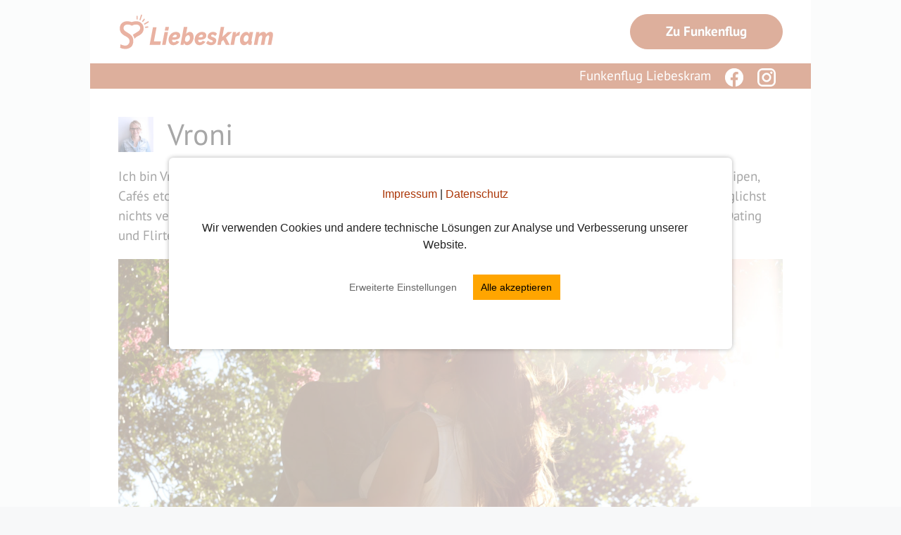

--- FILE ---
content_type: text/html; charset=UTF-8
request_url: https://www.muenchnersingles.de/liebeskram/author/vroni/
body_size: 15716
content:
<!DOCTYPE html>
<html lang="de" prefix="og: https://ogp.me/ns#">
<head>
	<meta charset="UTF-8">
		<style>img:is([sizes="auto" i], [sizes^="auto," i]) { contain-intrinsic-size: 3000px 1500px }</style>
		
<!-- Google Tag Manager -->
<script>(function(w,d,s,l,i){w[l]=w[l]||[];w[l].push({'gtm.start':
new Date().getTime(),event:'gtm.js'});var f=d.getElementsByTagName(s)[0],
j=d.createElement(s),dl=l!='dataLayer'?'&l='+l:'';j.async=true;j.src=
'https://www.googletagmanager.com/gtm.js?id='+i+dl;f.parentNode.insertBefore(j,f);
})(window,document,'script','dataLayer','GTM-NNN8NMXR');</script>
<!-- End Google Tag Manager -->
	
<meta name="viewport" content="width=device-width, initial-scale=1">
<!-- Suchmaschinen-Optimierung durch Rank Math PRO - https://rankmath.com/ -->
<title>Vroni, Autor bei Liebeskram</title>
<meta name="robots" content="follow, noindex"/>
<meta property="og:locale" content="de_DE" />
<meta property="og:type" content="profile" />
<meta property="og:title" content="Vroni, Autor bei Liebeskram" />
<meta property="og:url" content="https://www.muenchnersingles.de/liebeskram/author/vroni/" />
<meta property="og:site_name" content="Liebeskram" />
<meta name="twitter:card" content="summary_large_image" />
<meta name="twitter:title" content="Vroni, Autor bei Liebeskram" />
<script type="application/ld+json" class="rank-math-schema">{"@context":"https://schema.org","@graph":[{"@type":"Organization","@id":"https://www.muenchnersingles.de/liebeskram/#organization","name":"Liebeskram","url":"https://www.muenchnersingles.de/liebeskram"},{"@type":"WebSite","@id":"https://www.muenchnersingles.de/liebeskram/#website","url":"https://www.muenchnersingles.de/liebeskram","name":"Liebeskram","publisher":{"@id":"https://www.muenchnersingles.de/liebeskram/#organization"},"inLanguage":"de"},{"@type":"ProfilePage","@id":"https://www.muenchnersingles.de/liebeskram/author/vroni/#webpage","url":"https://www.muenchnersingles.de/liebeskram/author/vroni/","name":"Vroni, Autor bei Liebeskram","isPartOf":{"@id":"https://www.muenchnersingles.de/liebeskram/#website"},"inLanguage":"de"},{"@type":"Person","@id":"https://www.muenchnersingles.de/liebeskram/author/vroni/","name":"Vroni","url":"https://www.muenchnersingles.de/liebeskram/author/vroni/","image":{"@type":"ImageObject","@id":"https://www.muenchnersingles.de/liebeskram/wp-content/uploads/2020/02/vroni-150x150.jpg","url":"https://www.muenchnersingles.de/liebeskram/wp-content/uploads/2020/02/vroni-150x150.jpg","caption":"Vroni","inLanguage":"de"},"worksFor":{"@id":"https://www.muenchnersingles.de/liebeskram/#organization"},"mainEntityOfPage":{"@id":"https://www.muenchnersingles.de/liebeskram/author/vroni/#webpage"}}]}</script>
<!-- /Rank Math WordPress SEO Plugin -->


<link href='https://fonts.googleapis.com' crossorigin rel='preconnect' />
<link rel="alternate" type="application/rss+xml" title="Liebeskram &raquo; Feed" href="https://www.muenchnersingles.de/liebeskram/feed/" />
<link rel="alternate" type="application/rss+xml" title="Liebeskram &raquo; Kommentar-Feed" href="https://www.muenchnersingles.de/liebeskram/comments/feed/" />
<link rel="alternate" type="application/rss+xml" title="Liebeskram &raquo; Beitrags-Feed von Vroni" href="https://www.muenchnersingles.de/liebeskram/author/vroni/feed/" />
<style id='wp-emoji-styles-inline-css'>

	img.wp-smiley, img.emoji {
		display: inline !important;
		border: none !important;
		box-shadow: none !important;
		height: 1em !important;
		width: 1em !important;
		margin: 0 0.07em !important;
		vertical-align: -0.1em !important;
		background: none !important;
		padding: 0 !important;
	}
</style>
<link rel='stylesheet' id='wp-block-library-css' href='https://www.muenchnersingles.de/liebeskram/wp-includes/css/dist/block-library/style.min.css?ver=6.8.3' media='all' />
<style id='classic-theme-styles-inline-css'>
/*! This file is auto-generated */
.wp-block-button__link{color:#fff;background-color:#32373c;border-radius:9999px;box-shadow:none;text-decoration:none;padding:calc(.667em + 2px) calc(1.333em + 2px);font-size:1.125em}.wp-block-file__button{background:#32373c;color:#fff;text-decoration:none}
</style>
<style id='safe-svg-svg-icon-style-inline-css'>
.safe-svg-cover{text-align:center}.safe-svg-cover .safe-svg-inside{display:inline-block;max-width:100%}.safe-svg-cover svg{fill:currentColor;height:100%;max-height:100%;max-width:100%;width:100%}

</style>
<style id='global-styles-inline-css'>
:root{--wp--preset--aspect-ratio--square: 1;--wp--preset--aspect-ratio--4-3: 4/3;--wp--preset--aspect-ratio--3-4: 3/4;--wp--preset--aspect-ratio--3-2: 3/2;--wp--preset--aspect-ratio--2-3: 2/3;--wp--preset--aspect-ratio--16-9: 16/9;--wp--preset--aspect-ratio--9-16: 9/16;--wp--preset--color--black: #000000;--wp--preset--color--cyan-bluish-gray: #abb8c3;--wp--preset--color--white: #ffffff;--wp--preset--color--pale-pink: #f78da7;--wp--preset--color--vivid-red: #cf2e2e;--wp--preset--color--luminous-vivid-orange: #ff6900;--wp--preset--color--luminous-vivid-amber: #fcb900;--wp--preset--color--light-green-cyan: #7bdcb5;--wp--preset--color--vivid-green-cyan: #00d084;--wp--preset--color--pale-cyan-blue: #8ed1fc;--wp--preset--color--vivid-cyan-blue: #0693e3;--wp--preset--color--vivid-purple: #9b51e0;--wp--preset--color--contrast: var(--contrast);--wp--preset--color--contrast-2: var(--contrast-2);--wp--preset--color--contrast-3: var(--contrast-3);--wp--preset--color--base: var(--base);--wp--preset--color--base-2: var(--base-2);--wp--preset--color--base-3: var(--base-3);--wp--preset--color--accent: var(--accent);--wp--preset--gradient--vivid-cyan-blue-to-vivid-purple: linear-gradient(135deg,rgba(6,147,227,1) 0%,rgb(155,81,224) 100%);--wp--preset--gradient--light-green-cyan-to-vivid-green-cyan: linear-gradient(135deg,rgb(122,220,180) 0%,rgb(0,208,130) 100%);--wp--preset--gradient--luminous-vivid-amber-to-luminous-vivid-orange: linear-gradient(135deg,rgba(252,185,0,1) 0%,rgba(255,105,0,1) 100%);--wp--preset--gradient--luminous-vivid-orange-to-vivid-red: linear-gradient(135deg,rgba(255,105,0,1) 0%,rgb(207,46,46) 100%);--wp--preset--gradient--very-light-gray-to-cyan-bluish-gray: linear-gradient(135deg,rgb(238,238,238) 0%,rgb(169,184,195) 100%);--wp--preset--gradient--cool-to-warm-spectrum: linear-gradient(135deg,rgb(74,234,220) 0%,rgb(151,120,209) 20%,rgb(207,42,186) 40%,rgb(238,44,130) 60%,rgb(251,105,98) 80%,rgb(254,248,76) 100%);--wp--preset--gradient--blush-light-purple: linear-gradient(135deg,rgb(255,206,236) 0%,rgb(152,150,240) 100%);--wp--preset--gradient--blush-bordeaux: linear-gradient(135deg,rgb(254,205,165) 0%,rgb(254,45,45) 50%,rgb(107,0,62) 100%);--wp--preset--gradient--luminous-dusk: linear-gradient(135deg,rgb(255,203,112) 0%,rgb(199,81,192) 50%,rgb(65,88,208) 100%);--wp--preset--gradient--pale-ocean: linear-gradient(135deg,rgb(255,245,203) 0%,rgb(182,227,212) 50%,rgb(51,167,181) 100%);--wp--preset--gradient--electric-grass: linear-gradient(135deg,rgb(202,248,128) 0%,rgb(113,206,126) 100%);--wp--preset--gradient--midnight: linear-gradient(135deg,rgb(2,3,129) 0%,rgb(40,116,252) 100%);--wp--preset--font-size--small: 13px;--wp--preset--font-size--medium: 20px;--wp--preset--font-size--large: 36px;--wp--preset--font-size--x-large: 42px;--wp--preset--spacing--20: 0.44rem;--wp--preset--spacing--30: 0.67rem;--wp--preset--spacing--40: 1rem;--wp--preset--spacing--50: 1.5rem;--wp--preset--spacing--60: 2.25rem;--wp--preset--spacing--70: 3.38rem;--wp--preset--spacing--80: 5.06rem;--wp--preset--shadow--natural: 6px 6px 9px rgba(0, 0, 0, 0.2);--wp--preset--shadow--deep: 12px 12px 50px rgba(0, 0, 0, 0.4);--wp--preset--shadow--sharp: 6px 6px 0px rgba(0, 0, 0, 0.2);--wp--preset--shadow--outlined: 6px 6px 0px -3px rgba(255, 255, 255, 1), 6px 6px rgba(0, 0, 0, 1);--wp--preset--shadow--crisp: 6px 6px 0px rgba(0, 0, 0, 1);}:where(.is-layout-flex){gap: 0.5em;}:where(.is-layout-grid){gap: 0.5em;}body .is-layout-flex{display: flex;}.is-layout-flex{flex-wrap: wrap;align-items: center;}.is-layout-flex > :is(*, div){margin: 0;}body .is-layout-grid{display: grid;}.is-layout-grid > :is(*, div){margin: 0;}:where(.wp-block-columns.is-layout-flex){gap: 2em;}:where(.wp-block-columns.is-layout-grid){gap: 2em;}:where(.wp-block-post-template.is-layout-flex){gap: 1.25em;}:where(.wp-block-post-template.is-layout-grid){gap: 1.25em;}.has-black-color{color: var(--wp--preset--color--black) !important;}.has-cyan-bluish-gray-color{color: var(--wp--preset--color--cyan-bluish-gray) !important;}.has-white-color{color: var(--wp--preset--color--white) !important;}.has-pale-pink-color{color: var(--wp--preset--color--pale-pink) !important;}.has-vivid-red-color{color: var(--wp--preset--color--vivid-red) !important;}.has-luminous-vivid-orange-color{color: var(--wp--preset--color--luminous-vivid-orange) !important;}.has-luminous-vivid-amber-color{color: var(--wp--preset--color--luminous-vivid-amber) !important;}.has-light-green-cyan-color{color: var(--wp--preset--color--light-green-cyan) !important;}.has-vivid-green-cyan-color{color: var(--wp--preset--color--vivid-green-cyan) !important;}.has-pale-cyan-blue-color{color: var(--wp--preset--color--pale-cyan-blue) !important;}.has-vivid-cyan-blue-color{color: var(--wp--preset--color--vivid-cyan-blue) !important;}.has-vivid-purple-color{color: var(--wp--preset--color--vivid-purple) !important;}.has-black-background-color{background-color: var(--wp--preset--color--black) !important;}.has-cyan-bluish-gray-background-color{background-color: var(--wp--preset--color--cyan-bluish-gray) !important;}.has-white-background-color{background-color: var(--wp--preset--color--white) !important;}.has-pale-pink-background-color{background-color: var(--wp--preset--color--pale-pink) !important;}.has-vivid-red-background-color{background-color: var(--wp--preset--color--vivid-red) !important;}.has-luminous-vivid-orange-background-color{background-color: var(--wp--preset--color--luminous-vivid-orange) !important;}.has-luminous-vivid-amber-background-color{background-color: var(--wp--preset--color--luminous-vivid-amber) !important;}.has-light-green-cyan-background-color{background-color: var(--wp--preset--color--light-green-cyan) !important;}.has-vivid-green-cyan-background-color{background-color: var(--wp--preset--color--vivid-green-cyan) !important;}.has-pale-cyan-blue-background-color{background-color: var(--wp--preset--color--pale-cyan-blue) !important;}.has-vivid-cyan-blue-background-color{background-color: var(--wp--preset--color--vivid-cyan-blue) !important;}.has-vivid-purple-background-color{background-color: var(--wp--preset--color--vivid-purple) !important;}.has-black-border-color{border-color: var(--wp--preset--color--black) !important;}.has-cyan-bluish-gray-border-color{border-color: var(--wp--preset--color--cyan-bluish-gray) !important;}.has-white-border-color{border-color: var(--wp--preset--color--white) !important;}.has-pale-pink-border-color{border-color: var(--wp--preset--color--pale-pink) !important;}.has-vivid-red-border-color{border-color: var(--wp--preset--color--vivid-red) !important;}.has-luminous-vivid-orange-border-color{border-color: var(--wp--preset--color--luminous-vivid-orange) !important;}.has-luminous-vivid-amber-border-color{border-color: var(--wp--preset--color--luminous-vivid-amber) !important;}.has-light-green-cyan-border-color{border-color: var(--wp--preset--color--light-green-cyan) !important;}.has-vivid-green-cyan-border-color{border-color: var(--wp--preset--color--vivid-green-cyan) !important;}.has-pale-cyan-blue-border-color{border-color: var(--wp--preset--color--pale-cyan-blue) !important;}.has-vivid-cyan-blue-border-color{border-color: var(--wp--preset--color--vivid-cyan-blue) !important;}.has-vivid-purple-border-color{border-color: var(--wp--preset--color--vivid-purple) !important;}.has-vivid-cyan-blue-to-vivid-purple-gradient-background{background: var(--wp--preset--gradient--vivid-cyan-blue-to-vivid-purple) !important;}.has-light-green-cyan-to-vivid-green-cyan-gradient-background{background: var(--wp--preset--gradient--light-green-cyan-to-vivid-green-cyan) !important;}.has-luminous-vivid-amber-to-luminous-vivid-orange-gradient-background{background: var(--wp--preset--gradient--luminous-vivid-amber-to-luminous-vivid-orange) !important;}.has-luminous-vivid-orange-to-vivid-red-gradient-background{background: var(--wp--preset--gradient--luminous-vivid-orange-to-vivid-red) !important;}.has-very-light-gray-to-cyan-bluish-gray-gradient-background{background: var(--wp--preset--gradient--very-light-gray-to-cyan-bluish-gray) !important;}.has-cool-to-warm-spectrum-gradient-background{background: var(--wp--preset--gradient--cool-to-warm-spectrum) !important;}.has-blush-light-purple-gradient-background{background: var(--wp--preset--gradient--blush-light-purple) !important;}.has-blush-bordeaux-gradient-background{background: var(--wp--preset--gradient--blush-bordeaux) !important;}.has-luminous-dusk-gradient-background{background: var(--wp--preset--gradient--luminous-dusk) !important;}.has-pale-ocean-gradient-background{background: var(--wp--preset--gradient--pale-ocean) !important;}.has-electric-grass-gradient-background{background: var(--wp--preset--gradient--electric-grass) !important;}.has-midnight-gradient-background{background: var(--wp--preset--gradient--midnight) !important;}.has-small-font-size{font-size: var(--wp--preset--font-size--small) !important;}.has-medium-font-size{font-size: var(--wp--preset--font-size--medium) !important;}.has-large-font-size{font-size: var(--wp--preset--font-size--large) !important;}.has-x-large-font-size{font-size: var(--wp--preset--font-size--x-large) !important;}
:where(.wp-block-post-template.is-layout-flex){gap: 1.25em;}:where(.wp-block-post-template.is-layout-grid){gap: 1.25em;}
:where(.wp-block-columns.is-layout-flex){gap: 2em;}:where(.wp-block-columns.is-layout-grid){gap: 2em;}
:root :where(.wp-block-pullquote){font-size: 1.5em;line-height: 1.6;}
</style>
<link rel='stylesheet' id='ppress-frontend-css' href='https://www.muenchnersingles.de/liebeskram/wp-content/plugins/wp-user-avatar/assets/css/frontend.min.css?ver=4.16.9' media='all' />
<link rel='stylesheet' id='ppress-flatpickr-css' href='https://www.muenchnersingles.de/liebeskram/wp-content/plugins/wp-user-avatar/assets/flatpickr/flatpickr.min.css?ver=4.16.9' media='all' />
<link rel='stylesheet' id='ppress-select2-css' href='https://www.muenchnersingles.de/liebeskram/wp-content/plugins/wp-user-avatar/assets/select2/select2.min.css?ver=6.8.3' media='all' />
<link rel='stylesheet' id='generate-style-css' href='https://www.muenchnersingles.de/liebeskram/wp-content/themes/generatepress/assets/css/main.min.css?ver=3.6.0' media='all' />
<style id='generate-style-inline-css'>
.resize-featured-image .post-image img {width: 422px;height: 300px;-o-object-fit: cover;object-fit: cover;}
.is-right-sidebar{width:30%;}.is-left-sidebar{width:30%;}.site-content .content-area{width:100%;}@media (max-width: 768px){.main-navigation .menu-toggle,.sidebar-nav-mobile:not(#sticky-placeholder){display:block;}.main-navigation ul,.gen-sidebar-nav,.main-navigation:not(.slideout-navigation):not(.toggled) .main-nav > ul,.has-inline-mobile-toggle #site-navigation .inside-navigation > *:not(.navigation-search):not(.main-nav){display:none;}.nav-align-right .inside-navigation,.nav-align-center .inside-navigation{justify-content:space-between;}}
.dynamic-author-image-rounded{border-radius:100%;}.dynamic-featured-image, .dynamic-author-image{vertical-align:middle;}.one-container.blog .dynamic-content-template:not(:last-child), .one-container.archive .dynamic-content-template:not(:last-child){padding-bottom:0px;}.dynamic-entry-excerpt > p:last-child{margin-bottom:0px;}
</style>
<link rel='stylesheet' id='generate-google-fonts-css' href='//www.muenchnersingles.de/liebeskram/wp-content/uploads/sgf-css/font-cc79d32636f7fa61741cb2b17acef549.css' media='all' />
<link rel='stylesheet' id='generatepress-dynamic-css' href='https://www.muenchnersingles.de/liebeskram/wp-content/uploads/generatepress/style.min.css?ver=1761674207' media='all' />
<style id='generateblocks-inline-css'>
.gb-container.gb-tabs__item:not(.gb-tabs__item-open){display:none;}.gb-container-e84013a1{width:100%;display:flex;padding-right:40px;padding-left:40px;margin-top:20px;}.gb-container-e3d912a8{width:50%;position:relative;}.gb-container-95eca2e8{width:50%;text-align:right;}.gb-container-1504ac9f{height:36px;display:flex;justify-content:flex-end;text-align:right;padding-right:30px;margin-top:20px;background-color:var(--accent);}.gb-container-bd0b58da{display:flex;align-items:center;}.gb-container-a91b3291{margin-top:20px;}.gb-container-d2cafe96 > .gb-inside-container{padding:0;max-width:1024px;margin-left:auto;margin-right:auto;}.gb-grid-wrapper > .gb-grid-column-d2cafe96 > .gb-container{display:flex;flex-direction:column;height:100%;}.gb-container-4011b944{height:400px;position:relative;background-image:url(https://www.muenchnersingles.de/liebeskram/wp-content/uploads/2020/07/perfekte-beziehung-muenchner-singles.jpg);background-repeat:no-repeat;background-position:center center;background-size:cover;}.gb-container-4011b944.gb-has-dynamic-bg{background-image:var(--background-url);}.gb-container-4011b944.gb-no-dynamic-bg{background-image:none;}.gb-container-be9e2211{min-height:300px;position:relative;overflow-x:hidden;overflow-y:hidden;padding-right:30px;padding-bottom:30px;padding-left:30px;background-image:linear-gradient(90deg, var(--base), var(--base));}.gb-container-dc72dc13{margin-top:10px;margin-bottom:20px;}.gb-container-dc72dc13 > .gb-inside-container{padding:0;}.gb-grid-wrapper > .gb-grid-column-dc72dc13{width:100%;}.gb-grid-wrapper > .gb-grid-column-dc72dc13 > .gb-container{display:flex;flex-direction:column;height:100%;}.gb-container-dc72dc13.inline-post-meta-area > .gb-inside-container{display:flex;align-items:center;}.gb-accordion__item:not(.gb-accordion__item-open) > .gb-button .gb-accordion__icon-open{display:none;}.gb-accordion__item.gb-accordion__item-open > .gb-button .gb-accordion__icon{display:none;}a.gb-button-98b25a16{display:inline-flex;padding:15px 20px;background-color:var(--accent);color:#ffffff;text-decoration:none;}a.gb-button-98b25a16:hover, a.gb-button-98b25a16:active, a.gb-button-98b25a16:focus{background-color:#222222;color:#ffffff;}a.gb-button-f6658705{display:inline-flex;align-items:center;column-gap:0.5em;padding:0;border-bottom-width:1px;border-bottom-style:solid;color:var(--contrast-2);text-decoration:none;}a.gb-button-f6658705:hover, a.gb-button-f6658705:active, a.gb-button-f6658705:focus{color:var(--contrast-2);}a.gb-button-f6658705 .gb-icon{line-height:0;}a.gb-button-f6658705 .gb-icon svg{width:1em;height:1em;fill:currentColor;}h2.gb-headline-9502d85f{padding-top:30px;margin-bottom:5px;color:var(--contrast);}p.gb-headline-c7b33e8b{padding-top:0px;padding-bottom:0px;margin-bottom:0px;margin-left:10px;}p.gb-headline-af8af68e{min-width:300px;font-size:19px;line-height:8px;padding-top:6px;padding-bottom:4px;padding-left:10px;margin-bottom:0px;margin-left:10px;border-left:1px solid var(--contrast-3);color:var(--contrast-3);}div.gb-headline-d8e5e7cb{margin-bottom:20px;}.gb-grid-wrapper-27f5a324{display:flex;flex-wrap:wrap;align-items:center;margin-left:-30px;}.gb-grid-wrapper-27f5a324 > .gb-grid-column{box-sizing:border-box;padding-left:30px;}@media (max-width: 1024px) {.gb-container-5301d6f2{margin-top:-10px;}}@media (max-width: 767px) {.gb-container-5301d6f2{width:80%;margin-top:-20px;margin-bottom:100px;margin-left:10%;}.gb-grid-wrapper > .gb-grid-column-5301d6f2{width:80%;}.gb-grid-wrapper > .gb-grid-column-dc72dc13{width:50%;}}:root{--gb-container-width:1024px;}.gb-container .wp-block-image img{vertical-align:middle;}.gb-grid-wrapper .wp-block-image{margin-bottom:0;}.gb-highlight{background:none;}.gb-shape{line-height:0;}.gb-container-link{position:absolute;top:0;right:0;bottom:0;left:0;z-index:99;}
</style>
<link rel='stylesheet' id='generate-blog-images-css' href='https://www.muenchnersingles.de/liebeskram/wp-content/plugins/gp-premium/blog/functions/css/featured-images.min.css?ver=2.5.5' media='all' />
<script src="https://www.muenchnersingles.de/liebeskram/wp-includes/js/jquery/jquery.min.js?ver=3.7.1" id="jquery-core-js"></script>
<script src="https://www.muenchnersingles.de/liebeskram/wp-includes/js/jquery/jquery-migrate.min.js?ver=3.4.1" id="jquery-migrate-js"></script>
<script src="https://www.muenchnersingles.de/liebeskram/wp-content/plugins/wp-user-avatar/assets/flatpickr/flatpickr.min.js?ver=4.16.9" id="ppress-flatpickr-js"></script>
<script src="https://www.muenchnersingles.de/liebeskram/wp-content/plugins/wp-user-avatar/assets/select2/select2.min.js?ver=4.16.9" id="ppress-select2-js"></script>
<link rel="https://api.w.org/" href="https://www.muenchnersingles.de/liebeskram/wp-json/" /><link rel="alternate" title="JSON" type="application/json" href="https://www.muenchnersingles.de/liebeskram/wp-json/wp/v2/users/4" /><link rel="EditURI" type="application/rsd+xml" title="RSD" href="https://www.muenchnersingles.de/liebeskram/xmlrpc.php?rsd" />
<meta name="generator" content="WordPress 6.8.3" />
<script language="JavaScript" type="text/javascript">
 
jQuery(document).ready(function( $ ) {
	$(".appIcon").insertAfter($(".actions"));
	$(".wrap-head").css({'width': $('.main-content').width(), 'padding': '0px 24px', 'max-width': '1000px'});
	$(".author-box").removeClass("author-box-b cf");
	
	$(window).on('resize', function(){
		$(".wrap-head").css({'width': $('.main-content').width(), 'padding': '0px 24px', 'max-width': '1000px'});
	});
});
	</script>
	<link href='//www.muenchnersingles.de/liebeskram/wp-content/uploads/sgf-css/font-366ec25adbaf3c6de507c154c380b68f.css' rel='stylesheet'>
<script type="text/javascript">
	window.$ = window.$ || window.jQuery;
	window.S3w = window.S3w || {};
	$(document).ready(function() {
		$(document).on('click', '#cookieSettingsMenuTrigger', function(){ 
			window.S3w.showCookieSettings();
		}); 
		$(document).on('click', '#cookieSettingsTrigger', function(){ 
			window.S3w.showCookieSettings();
		});
	});
	
	window.dataLayer = window.dataLayer || [];
	function gtag() {
	  dataLayer.push(arguments);
	}
</script>
<link rel="stylesheet" type="text/css" href="/styles/s3w-cookie-consent.css" />
<script type="text/javascript" src="/scripts/s3w/s3w-cookie-consent.js"></script>
<script type="text/plain" id="cookie_consent_html">
<div class="cc-banner">
    <div class="cc-overlay">
        <div role="dialog"
             aria-live="polite"
             aria-label="cookieconsent"
             aria-describedby="cookieconsent:desc"
             class="cc-window cc-type-info cc-theme-block cc-color-override-1121505822">

            <div id="extented-cookie-settings" class="{extended-cookie-settings-class}">
                <p class="padding-bottom-15 s3w-text-large s3w-text--bold">Wir schätzen deine Privatsphäre</p>
                <p class="margin-bottom-30">
                    Wir nutzen Cookies und andere technische Lösungen, um Ergebnisse zu messen oder unsere
                    Webseite anzupassen. Von den Cookies werden die als notwendig kategorisierten Cookies
                    auf deinem Browser gespeichert, da sie für das Funktionieren der Grundfunktionen der
                    Website unerlässlich sind. Wir verwenden auch Cookies von Drittanbietern, die uns
                    helfen zu analysieren und zu verstehen, wie du diese Website nutzt. Diese Cookies
                    werden nur mit deiner Zustimmung gespeichert. Du hast auch die Möglichkeit, diese
                    Cookies abzulehnen. Wenn du einige dieser Cookies ablehnst, kann dies jedoch
                    Auswirkungen auf dein Surfverhalten haben. Außerdem setzen wir weitere technische
                    Lösungen ein, z.B. Meßpixel, um den Erfolg unserer Aktivitäten zu messen. Auch diese
                    Pixel werden nur mit deiner Zustimmung eingebunden.
                </p>
                <div class="cookie-category-header">
                    <div onclick="S3w.toggleEssential()" class="category-title">
                        <span id="indicator-essential-cookies">&#9654;</span>
                        Technisch notwendige Cookies
                        <i class="position-relative" style="left:8px;">
                            (Immer aktiviert)
                        </i>
                    </div>
                </div>
                <div id="essential-cookies-list" class="hide">
                    <p>
                        Notwendige Cookies sind für das einwandfreie Funktionieren der Website absolut
                        notwendig. Diese Kategorie umfasst nur Cookies, die grundlegende Funktionalitäten
                        und Sicherheitsmerkmale der Website gewährleisten. Diese Cookies speichern keine
                        persönlichen Informationen.
                    </p>
                    <table class="cookie-list">
                        <tr>
                            <th>Cookie</th>
                            <th>Beschreibung</th>
                        </tr>
                        <tr>
                            <td>sid</td>
                            <td>Dieses Cookie wird für den Login benötigt.</td>
                        </tr>
                        <tr>
                            <td>autologin_secure</td>
                            <td>Dieses Cookie wird dafür benötigt, um dich sicher einzuloggen, wenn du dich bei deiner letzten Sitzung nicht aktiv ausgeloggt hast.</td>
                        </tr>
                        <tr>
                            <td>uid</td>
                            <td>Dieses Cookie wird verwendet, um die Sicherheit der Seite zu gewährleisten.</td>
                        </tr>
                        <tr>
                            <td>mobile</td>
                            <td>Dieses Cookie wird verwendet, um deine Auswahl zu speichern, ob du die neue Ansicht unserer Seite ausgewählt hast.</td>
                        </tr>
                        <tr>
                            <td>__stripe_mid</td>
                            <td>Dieses Cookie wird im Zuge des Bezahlprozesses gesetzt und sorgt für erhöhte Sicherheit bei der Bezahlung und dient der Betrugserkennung.</td>
                        </tr>
                        <tr>
                            <td>__stripe_sid</td>
                            <td>Dieses Cookie ist nötig, um den Bezahlprozess durchzuführen. Unser Bezahldienstleister Stripe begrenzt damit die Zeit, in der mit deinen eingegebenen Daten Käufe getätigt werden können und erhöht damit die Sicherheit beim Bezahlprozess.</td>
                        </tr>
                        <tr>
                            <td>cookieconsent_status</td>
                            <td>In diesem Cookie speichern wir, ob und in welchem Umfang du der Verwendung von Cookies zugestimmt hast.</td>
                        </tr>
                        <tr>
                            <td>token</td>
                            <td>Dieses Cookie wird für den Login benötigt.</td>
                        </tr>
                        <tr>
                            <td>vid</td>
                            <td>Mit diesem Cookie stellen wir sicher, daß du rechtzeitig über neue Interaktionen benachrichtigt wirst, wie z.B. erhaltene Nachrichten, neue Besucher usw.</td>
                        </tr>
                        <tr>
                            <td>PHPSESSID</td>
                            <td>Session-Cookie für den Login.</td>
                        </tr>
                    </table>
                </div>
                <div class="cookie-category-header">
                    <div onclick="S3w.toggleAnalytics()" class="category-title">
                        <span id="indicator-analytics-cookies">&#9654;</span>
                        Analyse-Cookies
                        <span class="position-relative" style="left:8px; top:1px;">
                            <input type="checkbox" id="analytics-cookies" onclick="event.stopPropagation();" />
                        </span>
                    </div>
                </div>
                <div id="analytics-cookies-list" class="hide">
                    <table class="cookie-list">
                        <tr>
                            <th>Cookie</th>
                            <th>Beschreibung</th>
                        </tr>
                        <tr>
                            <td>__utma</td>
                            <td>Dieses Cookie wird von Google Analytics gesetzt und dient dazu, Benutzer und Sitzungen zu unterscheiden. Das Cookie wird erstellt, wenn die JavaScript-Bibliothek ausgeführt wird und keine __utma-Cookies vorhanden sind. Das Cookie wird jedes Mal aktualisiert, wenn Daten an Google Analytics gesendet werden.</td>
                        </tr>
                        <tr>
                            <td>__utmb</td>
                            <td>Das Cookie wird von Google Analytics gesetzt. Das Cookie wird verwendet, um neue Sitzungen/Besuche zu ermitteln. Das Cookie wird erstellt, wenn die JavaScript-Bibliothek ausgeführt wird und keine __utma-Cookies vorhanden sind. Das Cookie wird jedes Mal aktualisiert, wenn Daten an Google Analytics gesendet werden.</td>
                        </tr>
                        <tr>
                            <td>__utmc</td>
                            <td>Das Cookie wird von Google Analytics gesetzt und wird gelöscht, wenn der Nutzer den Browser schließt. Das Cookie wird von ga.js nicht verwendet. Das Cookie wird verwendet, um die Interoperabilität mit urchin.js zu ermöglichen, einer älteren Version von Google Analytics, die in Verbindung mit dem Cookie __utmb verwendet wird, um neue Sitzungen/Besuche zu bestimmen.</td>
                        </tr>
                        <tr>
                            <td>__utmt</td>
                            <td>Das Cookie wird von Google Analytics gesetzt und dient zur Limitierung der Anfragen.</td>
                        </tr>
                        <tr>
                            <td>__utmz</td>
                            <td>Dieses Cookie wird von Google Analytics gesetzt und wird verwendet, um die Quelle oder Kampagne zu speichern, über die der Besucher auf die Website gelangt ist.</td>
                        </tr>
                        <tr>
                            <td>_ga</td>
                            <td>Registriert eine eindeutige ID, die verwendet wird, um statistische Daten dazu, wie der Besucher die Website nutzt, zu generieren.</td>
                        </tr>
                        <tr>
                            <td>_gat_gtag_UA</td>
                            <td>Hierbei handelt es sich um ein Google Analytics-Cookie, das uns Daten über eindeutige Browser-Besuche auf unserer Website liefert.</td>
                        </tr>
                        <tr>
                            <td>_gid</td>
                            <td>Registriert eine eindeutige ID, die verwendet wird, um statistische Daten dazu, wie der Besucher die Website nutzt, zu generieren.</td>
                        </tr>
                        <tr>
                            <td>_hjid</td>
                            <td>Hotjar-Cookie. Dieses Cookie wird gesetzt, wenn du zum ersten Mal auf einer Seite mit dem Hotjar-Skript landest. Es wird verwendet, um die zufällige Benutzer-ID, die für diese Seite eindeutig ist, im Browser zu speichern. Auf diese Weise wird sichergestellt, dass das Verhalten bei nachfolgenden Besuchen auf derselben Website derselben Benutzer-ID zugeordnet wird.</td>
                        </tr>
                    </table>
                </div>
                <div class="cookie-category-header">
                    <div onclick="S3w.toggleMisc()" class="category-title">
                        <span id="indicator-misc">&#9654;</span>
                        Sonstiges
                        <span class="position-relative" style="left:8px; top:1px;">
                            <input type="checkbox" id="misc" onclick="event.stopPropagation();" />
                        </span>
                    </div>
                </div>
                <div id="misc-list" class="hide">
                    <table class="cookie-list">
                        <tr>
                            <th>Name</th>
                            <th>Beschreibung</th>
                        </tr>
                        <tr>
                            <td>Facebook Tracking-Pixel</td>
                            <td>Hierbei binden wir eine Pixelgraphik von den Facebook-Servern ein, an welches wir unsere eigene Pixel ID, das Ereignis, zu welchem das Pixel geladen wurde und einen verschlüsselten Wert deiner E-Mail-Adresse anhängen. Damit können wir bei Facebook den Erfolg unserer Aktivitäten messen, z.B. ob unsere Werbemaßnahmen bei Facebook im weiteren Verlauf zu Registrierungen bei uns führen. Weitere Informationen dazu findest du in unserer <a href="/datenschutz" target="_blank">Datenschutzrichtlinie</a>.</td>
                        </tr>
                    </table>
                </div>
                <div class="cookie-buttons-extended">
                    <div class="cc-buttons">
                        <a aria-label="close cookie message" role="button" tabindex="0" class="cc-btn cc-cls" onclick="S3w.toggleCookieSettings()">
                            Erweiterte Einstellungen schließen
                        </a>
                        <a aria-label="allow cookie message" role="button" tabindex="1" class="cc-btn cc-deny s3w-btn s3w-btn-primary2 s3w-btn-padding s3w-text-medium">
                            Einstellungen speichern
                        </a>
                    </div>
                </div>
            </div>
            <div id="cookie-buttons" class="cookie-buttons {cookie-buttons-class}">
                <span id="cookieconsent:desc" class="cc-message">
                    <a href="/impressum">Impressum</a>
                    |
                    <a href="/datenschutz">Datenschutz</a>
                    <br>
                    <br>
                    Wir verwenden Cookies und andere technische Lösungen zur Analyse und Verbesserung unserer Website.
                </span>
                <div class="cc-buttons">
                    <a aria-label="settings cookie message" role="button" tabindex="0" class="cc-btn cc-settings" onclick="S3w.toggleCookieSettings()">
                        Erweiterte Einstellungen
                    </a>
                    <a aria-label="allow cookie message" role="button" tabindex="1" class="cc-btn cc-allow s3w-btn s3w-btn-primary2 s3w-btn-padding s3w-text-medium">
                        Alle akzeptieren
                    </a>
                </div>
            </div>
        </div>
    </div>
</div>
</script>

<link rel="icon" href="https://www.muenchnersingles.de/liebeskram/wp-content/uploads/2020/02/cropped-app-icon-32x32.png" sizes="32x32" />
<link rel="icon" href="https://www.muenchnersingles.de/liebeskram/wp-content/uploads/2020/02/cropped-app-icon-192x192.png" sizes="192x192" />
<link rel="apple-touch-icon" href="https://www.muenchnersingles.de/liebeskram/wp-content/uploads/2020/02/cropped-app-icon-180x180.png" />
<meta name="msapplication-TileImage" content="https://www.muenchnersingles.de/liebeskram/wp-content/uploads/2020/02/cropped-app-icon-270x270.png" />
		<style id="wp-custom-css">
			.single-post .entry-content,
.single-post footer.entry-meta,
.comments-area {
    _max-width: 760px;
    margin-left: auto;
    margin-right: auto;
}
.copyright-bar  {display:none}

/* author top of post */
.author-top-of-post-container{
    gap:1em;
}
.author-top-of-post p{
    margin-bottom: 0;
}
.pp-multiple-authors-layout-boxed ul li::before{content:none}

.dynamic-entry-content p a, .post-content em a, .post-content h1 a, .post-content h2 a, .post-content h3 a, .post-content h4 a, .post-content li>a, .post-content p>a, .post-content strong a, .post-content td a, .post-content th a {
    color: inherit;
    box-shadow: 0 -1px 0 0 var(--accent,#000) inset;
    transition: .3s ease-in;}

a {
    color: var(--accent);
}

.giphy-link {
    color: #aaa!important;
    font-size: 14px;
    text-align: center;
    box-shadow: none!important;
}
.gb-block-image {
    max-height: 178px;
    overflow: hidden;
}
.page-hero {
    background-color: #ffffff;
}
.s3w-post-excerpt-homepage {
    overflow: hidden;
    display: -webkit-box;
    -webkit-box-orient: vertical;
    -webkit-line-clamp: 4;
}
.s3w-post-tile-headline-homepage,
.s3w-post-tile-headline-post {
    overflow: hidden;
    display: -webkit-box;
    -webkit-box-orient: vertical;
    -webkit-line-clamp: 2;
}
.s3w-app-logos-gallery {
    align-items: center;
    justify-content: center
    display: inline-flex !important;
}
h2 a {
    color: var(--contrast);
}
.s3w-btn-yellow,
.s3w-btn-yellow:hover {
    background-color: #f7a910 !important;
    border: 1px solid #f7a910 !important;
    color: #ffffff !important;
    font-weight: 700;
    text-shadow: 0 0 2px rgba(100,100,100,.5);
    cursor: pointer;
    border-radius: 50px;
    height: 50px;
    line-height: 17px;
    padding-left: 50px !important;
    padding-right: 50px !important;
}
.s3w-btn-red,
.s3w-btn-red:hover {
    background-color: var(--accent) !important;
    border: 1px solid var(--accent) !important;
    color: #ffffff !important;
    font-weight: 700;
    text-shadow: 0 0 2px rgba(100,100,100,.5);
    cursor: pointer;
    border-radius: 50px;
    height: 50px;
    line-height: 17px;
    padding-left: 50px !important;
    padding-right: 50px !important;
}
.inside-header {
    padding: 0;
    width: 100%;	
}
.s3w-btn-yellow-container {
    width: 100%;
    text-align: center;
    margin: 30px auto;
}
.navigation-list {
    list-style-type: none;
    display: flex;
    justify-content: space-between;
}
.navigation-list li {
    display: inline-block;
    _margin-right: 20px;
}
.inside-header {
    padding: 0;
}
.header-widget {
    margin-left: 0 !important;
}
.inside-header {
    display: inline-block;
}
h1 {
    margin-right: 30px;
}

header.entry-header {
	display: none;
}

nav.site-navigation {
	display: none;
}

.display-none {
	  display: none;
}
.s3w-main-navigation a {
    color: #ffffff;
    line-height: 35px;
    margin-right: 20px;
}

/* Tablet or smaller */
@media (max-width: 768px) {
    .has-inline-mobile-toggle .mobile-menu-control-wrapper {
        display: block;
        margin-left: 20px;
        display: none;
    }
    .main-navigation {
        display: none;
    }
    h1 {
        font-size: 22px;
    }
}
		</style>
		<meta name="generator" content="WP Rocket 3.20.0.3" data-wpr-features="wpr_preload_links wpr_desktop" /></head>

<body class="archive author author-vroni author-4 wp-embed-responsive wp-theme-generatepress post-image-below-header post-image-aligned-center sticky-menu-fade no-sidebar nav-below-header one-container header-aligned-left dropdown-hover not-guest-author" itemtype="https://schema.org/Blog" itemscope>
	<!-- Google Tag Manager (noscript) -->
<noscript><iframe src="https://www.googletagmanager.com/ns.html?id=GTM-NNN8NMXR"
height="0" width="0" style="display:none;visibility:hidden"></iframe></noscript>
<!-- End Google Tag Manager (noscript) -->	
<a class="screen-reader-text skip-link" href="#content" title="Zum Inhalt springen">Zum Inhalt springen</a>		<header class="site-header grid-container" id="masthead" aria-label="Website"  itemtype="https://schema.org/WPHeader" itemscope>
			<div data-rocket-location-hash="7b1905bee9485bd69f7f18cb93e136b2" class="inside-header grid-container">
							<div data-rocket-location-hash="1f2a24d3031d2abad890e6f9c8a3130d" class="header-widget">
				<aside id="block-8" class="widget inner-padding widget_block"><div class="gb-container gb-container-e84013a1">
<div class="gb-container gb-container-e3d912a8"><a class="gb-container-link" href="/liebeskram"></a>

<figure class="wp-block-image size-large is-resized"><img decoding="async" width="222" height="51" src="https://www.muenchnersingles.de/liebeskram/wp-content/uploads/2024/02/logo-funkenflug.svg" alt="Logo Liebeskram Münchner Singles" class="wp-image-5208" style="height:50px"/></figure>

</div>

<div class="gb-container gb-container-95eca2e8">

<a class="gb-button gb-button-98b25a16 gb-button-text s3w-btn-red" href="https://www.funkenflug.app">Zu Funkenflug</a>

</div>
</div></aside><aside id="block-9" class="widget inner-padding widget_block"><div class="gb-container gb-container-1504ac9f s3w-main-navigation">
<div class="gb-container gb-container-bf2848cd">

<p><a href="https://www.funkenflug.app/liebeskram">Funkenflug Liebeskram</a></p>

</div>

<div class="gb-container gb-container-bd0b58da">

<figure class="wp-block-image size-full is-resized"><a href="https://www.funkenflug.app/l/facebook_fanpage" target="_blank" rel=" noreferrer noopener"><img decoding="async" width="40" height="40" src="https://www.muenchnersingles.de/liebeskram/wp-content/uploads/2024/03/icon-facebook.png" alt="Icon Facebook" class="wp-image-5228" style="width:26px"/></a></figure>



<figure class="wp-block-image size-full is-resized"><a href="https://www.funkenflug.app/l/instagram" target="_blank" rel=" noreferrer noopener"><img decoding="async" width="40" height="40" src="https://www.muenchnersingles.de/liebeskram/wp-content/uploads/2024/03/icon-instagram.png" alt="Icon Instagram" class="wp-image-5227" style="width:26px"/></a></figure>

</div>
</div></aside>			</div>
						</div>
		</header>
				<nav class="main-navigation sub-menu-right" id="site-navigation" aria-label="Primär"  itemtype="https://schema.org/SiteNavigationElement" itemscope>
			<div class="inside-navigation grid-container">
								<button class="menu-toggle" aria-controls="primary-menu" aria-expanded="false">
					<span class="gp-icon icon-menu-bars"><svg viewBox="0 0 512 512" aria-hidden="true" xmlns="http://www.w3.org/2000/svg" width="1em" height="1em"><path d="M0 96c0-13.255 10.745-24 24-24h464c13.255 0 24 10.745 24 24s-10.745 24-24 24H24c-13.255 0-24-10.745-24-24zm0 160c0-13.255 10.745-24 24-24h464c13.255 0 24 10.745 24 24s-10.745 24-24 24H24c-13.255 0-24-10.745-24-24zm0 160c0-13.255 10.745-24 24-24h464c13.255 0 24 10.745 24 24s-10.745 24-24 24H24c-13.255 0-24-10.745-24-24z" /></svg><svg viewBox="0 0 512 512" aria-hidden="true" xmlns="http://www.w3.org/2000/svg" width="1em" height="1em"><path d="M71.029 71.029c9.373-9.372 24.569-9.372 33.942 0L256 222.059l151.029-151.03c9.373-9.372 24.569-9.372 33.942 0 9.372 9.373 9.372 24.569 0 33.942L289.941 256l151.03 151.029c9.372 9.373 9.372 24.569 0 33.942-9.373 9.372-24.569 9.372-33.942 0L256 289.941l-151.029 151.03c-9.373 9.372-24.569 9.372-33.942 0-9.372-9.373-9.372-24.569 0-33.942L222.059 256 71.029 104.971c-9.372-9.373-9.372-24.569 0-33.942z" /></svg></span><span class="mobile-menu">Menü</span>				</button>
						<div id="primary-menu" class="main-nav">
			<ul class="menu sf-menu">
				<li class="page_item page-item-5071"><a href="https://www.muenchnersingles.de/liebeskram/startseite-neu/"></a></li>
<li class="page_item page-item-4853"><a href="https://www.muenchnersingles.de/liebeskram/"></a></li>
			</ul>
		</div>
					</div>
		</nav>
		
	<div data-rocket-location-hash="5ab50cf487e2c225ca702e143dc395df" class="site grid-container container hfeed" id="page">
				<div data-rocket-location-hash="81d953142d21eae6d4f639a4248f89e1" class="site-content" id="content">
			
	<div data-rocket-location-hash="0473109c5c32c4e7176a109b3dc396b1" class="content-area" id="primary">
		<main class="site-main" id="main">
					<header class="page-header" aria-label="Seite">
			
			<h1 class="page-title">
				<img data-del="avatar" src='https://www.muenchnersingles.de/liebeskram/wp-content/uploads/2020/02/vroni-150x150.jpg' class='avatar pp-user-avatar avatar-50 photo ' height='50' width='50'/><span class="vcard">Vroni</span>			</h1>

			<div class="author-info">Ich bin Vroni. Ich gehe leidenschaftlich gerne essen und probiere auch gerne mal neue Restaurants, Bars, Kneipen, Cafés etc. aus und erlebe gerne viel. Daheim hocken ist nichts für mich - ich will die Welt entdecken und möglichst nichts verpassen. Außerdem interessiere ich mich für alle Themen rund um Freundschaft, Liebe, Beziehung, Dating und Flirten. Wenn ihr Fragen habt, nur her damit!</div>		</header>
		<article id="post-2522" class="dynamic-content-template post-2522 post type-post status-publish format-standard has-post-thumbnail hentry category-allgemein tag-beziehung tag-muenchen tag-singles tag-umfrage"><div class="inside-article"><div class="gb-container gb-container-d2cafe96"><div class="gb-inside-container">
<div class="gb-container gb-container-4011b944 gb-has-dynamic-bg" style="--background-url:url(https://www.muenchnersingles.de/liebeskram/wp-content/uploads/2020/07/perfekte-beziehung-muenchner-singles.jpg)" href="https://www.muenchnersingles.de/liebeskram/perfekte-beziehung-muenchner-singles/"><a class="gb-container-link" href="https://www.muenchnersingles.de/liebeskram/perfekte-beziehung-muenchner-singles/"></a></div>

<div class="gb-container gb-container-be9e2211">
<h2 class="gb-headline gb-headline-9502d85f gb-headline-text"><a href="https://www.muenchnersingles.de/liebeskram/perfekte-beziehung-muenchner-singles/">Die perfekte Beziehung &#8211; was Münchner Singles denken</a></h2>

<div class="gb-grid-wrapper gb-grid-wrapper-27f5a324">
<div class="gb-grid-column gb-grid-column-dc72dc13"><div class="gb-container gb-container-dc72dc13 inline-post-meta-area"><div class="gb-inside-container">
<img data-del="avatar" alt="Foto des Autors" src='https://www.muenchnersingles.de/liebeskram/wp-content/uploads/2020/02/vroni-150x150.jpg' class='avatar pp-user-avatar avatar-30 photo dynamic-author-image dynamic-author-image-rounded' height='30' width='30'/>


<p class="gb-headline gb-headline-c7b33e8b gb-headline-text"><a href="https://www.muenchnersingles.de/liebeskram/author/vroni/">Vroni</a></p>



<p class="gb-headline gb-headline-af8af68e gb-headline-text"><time class="entry-date updated-date" datetime="2023-09-12T14:14:52+02:00">12. September 2023</time></p>

</div></div></div>
</div>

<div class="gb-headline gb-headline-d8e5e7cb gb-headline-text">Frauen klammern und Männer brauchen ihre Freiheit? Was sich Münchner Singles laut unserer aktuellen Umfrage in einer Beziehung wirklich wünschen, erfährst du hier.</div>


<a class="gb-button gb-button-f6658705" href="https://www.muenchnersingles.de/liebeskram/perfekte-beziehung-muenchner-singles/"><span class="gb-button-text">weiterlesen</span><span class="gb-icon"><svg xmlns="http://www.w3.org/2000/svg" width="16" height="16" fill="currentColor" class="bi bi-arrow-right" viewBox="0 0 16 16">   <path fill-rule="evenodd" d="M1 8a.5.5 0 0 1 .5-.5h11.793l-3.147-3.146a.5.5 0 0 1 .708-.708l4 4a.5.5 0 0 1 0 .708l-4 4a.5.5 0 0 1-.708-.708L13.293 8.5H1.5A.5.5 0 0 1 1 8z"></path> </svg></span></a>

</div>
</div></div></div></article>		</main>
	</div>

	
	</div>
</div>


<div data-rocket-location-hash="c0859f84a24fb679e34acd81050bd089" class="site-footer grid-container">
	<div data-rocket-location-hash="98bcc087dc5276092ae1bb4694cd9a88" class="gb-container gb-container-a91b3291">

<p class="has-text-align-center"><a href="/impressum">Impressum</a> | <a href="/datenschutz">Datenschutz</a></p>

</div></div>

<script type="speculationrules">
{"prefetch":[{"source":"document","where":{"and":[{"href_matches":"\/liebeskram\/*"},{"not":{"href_matches":["\/liebeskram\/wp-*.php","\/liebeskram\/wp-admin\/*","\/liebeskram\/wp-content\/uploads\/*","\/liebeskram\/wp-content\/*","\/liebeskram\/wp-content\/plugins\/*","\/liebeskram\/wp-content\/themes\/generatepress\/*","\/liebeskram\/*\\?(.+)"]}},{"not":{"selector_matches":"a[rel~=\"nofollow\"]"}},{"not":{"selector_matches":".no-prefetch, .no-prefetch a"}}]},"eagerness":"conservative"}]}
</script>
<script id="generate-a11y">
!function(){"use strict";if("querySelector"in document&&"addEventListener"in window){var e=document.body;e.addEventListener("pointerdown",(function(){e.classList.add("using-mouse")}),{passive:!0}),e.addEventListener("keydown",(function(){e.classList.remove("using-mouse")}),{passive:!0})}}();
</script>
<script id="wpil-frontend-script-js-extra">
var wpilFrontend = {"ajaxUrl":"\/liebeskram\/wp-admin\/admin-ajax.php","postId":"4","postType":"post","openInternalInNewTab":"0","openExternalInNewTab":"0","disableClicks":"0","openLinksWithJS":"0","trackAllElementClicks":"0","clicksI18n":{"imageNoText":"Image in link: No Text","imageText":"Image Title: ","noText":"No Anchor Text Found"}};
</script>
<script src="https://www.muenchnersingles.de/liebeskram/wp-content/plugins/link-whisper-premium/js/frontend.min.js?ver=1761674169" id="wpil-frontend-script-js"></script>
<script id="rtrar.appLocal-js-extra">
var rtafr = {"rules":""};
</script>
<script src="https://www.muenchnersingles.de/liebeskram/wp-content/plugins/real-time-auto-find-and-replace/assets/js/rtafar.local.js?ver=1.7.8" id="rtrar.appLocal-js"></script>
<script id="ppress-frontend-script-js-extra">
var pp_ajax_form = {"ajaxurl":"https:\/\/www.muenchnersingles.de\/liebeskram\/wp-admin\/admin-ajax.php","confirm_delete":"Are you sure?","deleting_text":"Deleting...","deleting_error":"An error occurred. Please try again.","nonce":"39ce679052","disable_ajax_form":"false","is_checkout":"0","is_checkout_tax_enabled":"0","is_checkout_autoscroll_enabled":"true"};
</script>
<script src="https://www.muenchnersingles.de/liebeskram/wp-content/plugins/wp-user-avatar/assets/js/frontend.min.js?ver=4.16.9" id="ppress-frontend-script-js"></script>
<script id="rocket-browser-checker-js-after">
"use strict";var _createClass=function(){function defineProperties(target,props){for(var i=0;i<props.length;i++){var descriptor=props[i];descriptor.enumerable=descriptor.enumerable||!1,descriptor.configurable=!0,"value"in descriptor&&(descriptor.writable=!0),Object.defineProperty(target,descriptor.key,descriptor)}}return function(Constructor,protoProps,staticProps){return protoProps&&defineProperties(Constructor.prototype,protoProps),staticProps&&defineProperties(Constructor,staticProps),Constructor}}();function _classCallCheck(instance,Constructor){if(!(instance instanceof Constructor))throw new TypeError("Cannot call a class as a function")}var RocketBrowserCompatibilityChecker=function(){function RocketBrowserCompatibilityChecker(options){_classCallCheck(this,RocketBrowserCompatibilityChecker),this.passiveSupported=!1,this._checkPassiveOption(this),this.options=!!this.passiveSupported&&options}return _createClass(RocketBrowserCompatibilityChecker,[{key:"_checkPassiveOption",value:function(self){try{var options={get passive(){return!(self.passiveSupported=!0)}};window.addEventListener("test",null,options),window.removeEventListener("test",null,options)}catch(err){self.passiveSupported=!1}}},{key:"initRequestIdleCallback",value:function(){!1 in window&&(window.requestIdleCallback=function(cb){var start=Date.now();return setTimeout(function(){cb({didTimeout:!1,timeRemaining:function(){return Math.max(0,50-(Date.now()-start))}})},1)}),!1 in window&&(window.cancelIdleCallback=function(id){return clearTimeout(id)})}},{key:"isDataSaverModeOn",value:function(){return"connection"in navigator&&!0===navigator.connection.saveData}},{key:"supportsLinkPrefetch",value:function(){var elem=document.createElement("link");return elem.relList&&elem.relList.supports&&elem.relList.supports("prefetch")&&window.IntersectionObserver&&"isIntersecting"in IntersectionObserverEntry.prototype}},{key:"isSlowConnection",value:function(){return"connection"in navigator&&"effectiveType"in navigator.connection&&("2g"===navigator.connection.effectiveType||"slow-2g"===navigator.connection.effectiveType)}}]),RocketBrowserCompatibilityChecker}();
</script>
<script id="rocket-preload-links-js-extra">
var RocketPreloadLinksConfig = {"excludeUris":"\/liebeskram(\/(?:.+\/)?feed(?:\/(?:.+\/?)?)?$|\/(?:.+\/)?embed\/|\/(index.php\/)?(.*)wp-json(\/.*|$))|\/refer\/|\/go\/|\/recommend\/|\/recommends\/","usesTrailingSlash":"1","imageExt":"jpg|jpeg|gif|png|tiff|bmp|webp|avif|pdf|doc|docx|xls|xlsx|php","fileExt":"jpg|jpeg|gif|png|tiff|bmp|webp|avif|pdf|doc|docx|xls|xlsx|php|html|htm","siteUrl":"https:\/\/www.muenchnersingles.de\/liebeskram","onHoverDelay":"100","rateThrottle":"3"};
</script>
<script id="rocket-preload-links-js-after">
(function() {
"use strict";var r="function"==typeof Symbol&&"symbol"==typeof Symbol.iterator?function(e){return typeof e}:function(e){return e&&"function"==typeof Symbol&&e.constructor===Symbol&&e!==Symbol.prototype?"symbol":typeof e},e=function(){function i(e,t){for(var n=0;n<t.length;n++){var i=t[n];i.enumerable=i.enumerable||!1,i.configurable=!0,"value"in i&&(i.writable=!0),Object.defineProperty(e,i.key,i)}}return function(e,t,n){return t&&i(e.prototype,t),n&&i(e,n),e}}();function i(e,t){if(!(e instanceof t))throw new TypeError("Cannot call a class as a function")}var t=function(){function n(e,t){i(this,n),this.browser=e,this.config=t,this.options=this.browser.options,this.prefetched=new Set,this.eventTime=null,this.threshold=1111,this.numOnHover=0}return e(n,[{key:"init",value:function(){!this.browser.supportsLinkPrefetch()||this.browser.isDataSaverModeOn()||this.browser.isSlowConnection()||(this.regex={excludeUris:RegExp(this.config.excludeUris,"i"),images:RegExp(".("+this.config.imageExt+")$","i"),fileExt:RegExp(".("+this.config.fileExt+")$","i")},this._initListeners(this))}},{key:"_initListeners",value:function(e){-1<this.config.onHoverDelay&&document.addEventListener("mouseover",e.listener.bind(e),e.listenerOptions),document.addEventListener("mousedown",e.listener.bind(e),e.listenerOptions),document.addEventListener("touchstart",e.listener.bind(e),e.listenerOptions)}},{key:"listener",value:function(e){var t=e.target.closest("a"),n=this._prepareUrl(t);if(null!==n)switch(e.type){case"mousedown":case"touchstart":this._addPrefetchLink(n);break;case"mouseover":this._earlyPrefetch(t,n,"mouseout")}}},{key:"_earlyPrefetch",value:function(t,e,n){var i=this,r=setTimeout(function(){if(r=null,0===i.numOnHover)setTimeout(function(){return i.numOnHover=0},1e3);else if(i.numOnHover>i.config.rateThrottle)return;i.numOnHover++,i._addPrefetchLink(e)},this.config.onHoverDelay);t.addEventListener(n,function e(){t.removeEventListener(n,e,{passive:!0}),null!==r&&(clearTimeout(r),r=null)},{passive:!0})}},{key:"_addPrefetchLink",value:function(i){return this.prefetched.add(i.href),new Promise(function(e,t){var n=document.createElement("link");n.rel="prefetch",n.href=i.href,n.onload=e,n.onerror=t,document.head.appendChild(n)}).catch(function(){})}},{key:"_prepareUrl",value:function(e){if(null===e||"object"!==(void 0===e?"undefined":r(e))||!1 in e||-1===["http:","https:"].indexOf(e.protocol))return null;var t=e.href.substring(0,this.config.siteUrl.length),n=this._getPathname(e.href,t),i={original:e.href,protocol:e.protocol,origin:t,pathname:n,href:t+n};return this._isLinkOk(i)?i:null}},{key:"_getPathname",value:function(e,t){var n=t?e.substring(this.config.siteUrl.length):e;return n.startsWith("/")||(n="/"+n),this._shouldAddTrailingSlash(n)?n+"/":n}},{key:"_shouldAddTrailingSlash",value:function(e){return this.config.usesTrailingSlash&&!e.endsWith("/")&&!this.regex.fileExt.test(e)}},{key:"_isLinkOk",value:function(e){return null!==e&&"object"===(void 0===e?"undefined":r(e))&&(!this.prefetched.has(e.href)&&e.origin===this.config.siteUrl&&-1===e.href.indexOf("?")&&-1===e.href.indexOf("#")&&!this.regex.excludeUris.test(e.href)&&!this.regex.images.test(e.href))}}],[{key:"run",value:function(){"undefined"!=typeof RocketPreloadLinksConfig&&new n(new RocketBrowserCompatibilityChecker({capture:!0,passive:!0}),RocketPreloadLinksConfig).init()}}]),n}();t.run();
}());
</script>
<script id="wpfront-scroll-top-js-extra">
var wpfront_scroll_top_data = {"data":{"css":"#wpfront-scroll-top-container{position:fixed;cursor:pointer;z-index:9999;border:none;outline:none;background-color:rgba(0,0,0,0);box-shadow:none;outline-style:none;text-decoration:none;opacity:0;display:none;align-items:center;justify-content:center;margin:0;padding:0}#wpfront-scroll-top-container.show{display:flex;opacity:1}#wpfront-scroll-top-container .sr-only{position:absolute;width:1px;height:1px;padding:0;margin:-1px;overflow:hidden;clip:rect(0,0,0,0);white-space:nowrap;border:0}#wpfront-scroll-top-container .text-holder{padding:3px 10px;-webkit-border-radius:3px;border-radius:3px;-webkit-box-shadow:4px 4px 5px 0px rgba(50,50,50,.5);-moz-box-shadow:4px 4px 5px 0px rgba(50,50,50,.5);box-shadow:4px 4px 5px 0px rgba(50,50,50,.5)}#wpfront-scroll-top-container{right:15px;bottom:20px;}#wpfront-scroll-top-container img{width:50px;height:50px;}#wpfront-scroll-top-container .text-holder{color:#ffffff;background-color:#000000;width:50px;height:50px;line-height:50px;}#wpfront-scroll-top-container .text-holder:hover{background-color:#000000;}#wpfront-scroll-top-container i{color:#000000;}","html":"<button id=\"wpfront-scroll-top-container\" aria-label=\"\" title=\"\" ><img src=\"https:\/\/www.muenchnersingles.de\/liebeskram\/wp-content\/plugins\/wpfront-scroll-top\/includes\/assets\/icons\/1.png\" alt=\"\" title=\"\"><\/button>","data":{"hide_iframe":false,"button_fade_duration":200,"auto_hide":false,"auto_hide_after":2,"scroll_offset":100,"button_opacity":0.8,"button_action":"top","button_action_element_selector":"","button_action_container_selector":"html, body","button_action_element_offset":0,"scroll_duration":400}}};
</script>
<script src="https://www.muenchnersingles.de/liebeskram/wp-content/plugins/wpfront-scroll-top/includes/assets/wpfront-scroll-top.min.js?ver=3.0.1.09211" id="wpfront-scroll-top-js"></script>
<!--[if lte IE 11]>
<script src="https://www.muenchnersingles.de/liebeskram/wp-content/themes/generatepress/assets/js/classList.min.js?ver=3.6.0" id="generate-classlist-js"></script>
<![endif]-->
<script id="generate-menu-js-before">
var generatepressMenu = {"toggleOpenedSubMenus":true,"openSubMenuLabel":"Untermen\u00fc \u00f6ffnen","closeSubMenuLabel":"Untermen\u00fc schlie\u00dfen"};
</script>
<script src="https://www.muenchnersingles.de/liebeskram/wp-content/themes/generatepress/assets/js/menu.min.js?ver=3.6.0" id="generate-menu-js"></script>
<script src="https://www.muenchnersingles.de/liebeskram/wp-content/plugins/real-time-auto-find-and-replace/assets/js/rtafar.app.min.js?ver=1.7.8" id="rtrar.app-js"></script>

<script>var rocket_beacon_data = {"ajax_url":"https:\/\/www.muenchnersingles.de\/liebeskram\/wp-admin\/admin-ajax.php","nonce":"73a1602f52","url":"https:\/\/www.muenchnersingles.de\/liebeskram\/author\/vroni","is_mobile":false,"width_threshold":1600,"height_threshold":700,"delay":500,"debug":null,"status":{"atf":true,"lrc":true,"preconnect_external_domain":true},"elements":"img, video, picture, p, main, div, li, svg, section, header, span","lrc_threshold":1800,"preconnect_external_domain_elements":["link","script","iframe"],"preconnect_external_domain_exclusions":["static.cloudflareinsights.com","rel=\"profile\"","rel=\"preconnect\"","rel=\"dns-prefetch\"","rel=\"icon\""]}</script><script data-name="wpr-wpr-beacon" src='https://www.muenchnersingles.de/liebeskram/wp-content/plugins/wp-rocket/assets/js/wpr-beacon.min.js' async></script></body>
</html>

<!-- This website is like a Rocket, isn't it? Performance optimized by WP Rocket. Learn more: https://wp-rocket.me - Debug: cached@1769654362 -->

--- FILE ---
content_type: text/css
request_url: https://www.muenchnersingles.de/liebeskram/wp-content/uploads/sgf-css/font-366ec25adbaf3c6de507c154c380b68f.css
body_size: 166
content:
@font-face {
	font-family: "Sriracha";
	font-weight: 400;
	font-style: normal;
	src: local('Sriracha'), local('Sriracha-Regular'), url(//liebeskram.muenchnersingles.de/wp-content/uploads/sgf-css/0nkrC9D4IuYBgWcI9NbfTwHAovb1.woff2) format('woff2'), url(//liebeskram.muenchnersingles.de/wp-content/uploads/sgf-css/0nkrC9D4IuYBgWcI9NbfTwc.woff) format('woff');
	unicode-range: U+0000-00FF, U+0131, U+0152-0153, U+02BB-02BC, U+02C6, U+02DA, U+02DC, U+2000-206F, U+2074, U+20AC, U+2122, U+2191, U+2193, U+2212, U+2215, U+FEFF, U+FFFD;
}

--- FILE ---
content_type: text/css
request_url: https://www.muenchnersingles.de/styles/s3w-cookie-consent.css
body_size: 1604
content:
/**
 * Osana
 */

.cc-window {
  opacity: 1;
  -webkit-transition: opacity 1s ease;
  transition: opacity 1s ease;
}
.cc-window.cc-invisible {
  opacity: 0;
}
.cc-animate.cc-revoke {
  -webkit-transition: transform 1s ease;
  -webkit-transition: -webkit-transform 1s ease;
  transition: -webkit-transform 1s ease;
  transition: transform 1s ease;
  transition: transform 1s ease, -webkit-transform 1s ease;
}
.cc-animate.cc-revoke.cc-top {
  -webkit-transform: translateY(-2em);
  transform: translateY(-2em);
}
.cc-animate.cc-revoke.cc-bottom {
  -webkit-transform: translateY(2em);
  transform: translateY(2em);
}
.cc-animate.cc-revoke.cc-active.cc-top {
  -webkit-transform: translateY(0);
  transform: translateY(0);
}
.cc-animate.cc-revoke.cc-active.cc-bottom {
  -webkit-transform: translateY(0);
  transform: translateY(0);
}
.cc-revoke:hover {
  -webkit-transform: translateY(0);
  transform: translateY(0);
}
.cc-grower {
  max-height: 0;
  overflow: hidden;
  -webkit-transition: max-height 1s;
  transition: max-height 1s;
}
.cc-revoke,
.cc-window {
  position: fixed;
  overflow: hidden;
  -webkit-box-sizing: border-box;
  box-sizing: border-box;
  font-family: Helvetica, Calibri, Arial, sans-serif;
  font-size: 16px;
  line-height: 1.5em;
  display: -webkit-box;
  display: -ms-flexbox;
  display: flex;
  -ms-flex-wrap: nowrap;
  flex-wrap: nowrap;
  z-index: 9999;
}
.cc-window.cc-static {
  position: static;
}
.cc-window.cc-floating {
  padding: 2em;
  max-width: 24em;
  -webkit-box-orient: vertical;
  -webkit-box-direction: normal;
  -ms-flex-direction: column;
  flex-direction: column;
}
.cc-window.cc-banner {
  padding: 1em 1.8em;
  width: 100%;
  -webkit-box-orient: horizontal;
  -webkit-box-direction: normal;
  -ms-flex-direction: row;
  flex-direction: row;
}
.cc-revoke {
  padding: 0.5em;
}
.cc-revoke:hover {
  text-decoration: underline;
}
.cc-header {
  font-size: 18px;
  font-weight: 700;
}
.cc-btn,
.cc-close,
.cc-link,
.cc-revoke {
  cursor: pointer;
}
.cc-link {
  opacity: 0.8;
  display: inline-block;
  padding: 0.2em;
  text-decoration: underline;
}
.cc-link:hover {
  opacity: 1;
}
.cc-link:active,
.cc-link:visited {
  color: initial;
}
.cc-btn {
  display: block;
  padding: 0.4em 0.8em;
  font-size: 0.9em;
  font-weight: 700;
  border-width: 2px;
  border-style: solid;
  text-align: center;
  white-space: nowrap;
}
.cc-highlight .cc-btn:first-child {
  background-color: transparent;
  border-color: transparent;
}
.cc-highlight .cc-btn:first-child:focus,
.cc-highlight .cc-btn:first-child:hover {
  background-color: transparent;
  text-decoration: underline;
}
.cc-close {
  display: block;
  position: absolute;
  top: 0.5em;
  right: 0.5em;
  font-size: 1.6em;
  opacity: 0.9;
  line-height: 0.75;
}
.cc-close:focus,
.cc-close:hover {
  opacity: 1;
}
.cc-revoke.cc-top {
  top: 0;
  left: 3em;
  border-bottom-left-radius: 0.5em;
  border-bottom-right-radius: 0.5em;
}
.cc-revoke.cc-bottom {
  bottom: 0;
  left: 3em;
  border-top-left-radius: 0.5em;
  border-top-right-radius: 0.5em;
}
.cc-revoke.cc-left {
  left: 3em;
  right: unset;
}
.cc-revoke.cc-right {
  right: 3em;
  left: unset;
}
.cc-top {
  top: 1em;
}
.cc-left {
  left: 1em;
}
.cc-right {
  right: 1em;
}
.cc-bottom {
  bottom: 1em;
}
.cc-floating > .cc-link {
  margin-bottom: 1em;
}
.cc-floating .cc-message {
  display: block;
  margin-bottom: 1em;
}
.cc-window.cc-floating .cc-compliance {
  -webkit-box-flex: 1;
  -ms-flex: 1 0 auto;
  flex: 1 0 auto;
}
.cc-window.cc-banner {
  -webkit-box-align: center;
  -ms-flex-align: center;
  align-items: center;
}
.cc-banner.cc-top {
  left: 0;
  right: 0;
  top: 0;
}
.cc-banner.cc-bottom {
  left: 0;
  right: 0;
  bottom: 0;
}
.cc-banner .cc-message {
  display: block;
  -webkit-box-flex: 1;
  -ms-flex: 1 1 auto;
  flex: 1 1 auto;
  max-width: 100%;
  margin-right: 1em;
}
.cc-compliance {
  display: -webkit-box;
  display: -ms-flexbox;
  display: flex;
  -webkit-box-align: center;
  -ms-flex-align: center;
  align-items: center;
  -ms-flex-line-pack: justify;
  align-content: space-between;
}
.cc-floating .cc-compliance > .cc-btn {
  -webkit-box-flex: 1;
  -ms-flex: 1;
  flex: 1;
}
.cc-btn + .cc-btn {
  margin-left: 0.5em;
}
@media print {
  .cc-revoke,
  .cc-window {
    display: none;
  }
}
@media screen and (max-width: 900px) {
  .cc-btn {
    white-space: normal;
  }
}
@media screen and (max-width: 414px) and (orientation: portrait),
  screen and (max-width: 736px) and (orientation: landscape) {
  .cc-window.cc-top {
    top: 0;
  }
  .cc-window.cc-bottom {
    bottom: 0;
  }
  .cc-window.cc-banner,
  .cc-window.cc-floating,
  .cc-window.cc-left,
  .cc-window.cc-right {
    left: 0;
    right: 0;
  }
  .cc-window.cc-banner {
    -webkit-box-orient: vertical;
    -webkit-box-direction: normal;
    -ms-flex-direction: column;
    flex-direction: column;
  }
  .cc-window.cc-banner .cc-compliance {
    -webkit-box-flex: 1;
    -ms-flex: 1 1 auto;
    flex: 1 1 auto;
  }
  .cc-window.cc-floating {
    max-width: none;
  }
  .cc-window .cc-message {
    margin-bottom: 1em;
  }
  .cc-window.cc-banner {
    -webkit-box-align: unset;
    -ms-flex-align: unset;
    align-items: unset;
  }
  .cc-window.cc-banner .cc-message {
    margin-right: 0;
  }
}
.cc-floating.cc-theme-classic {
  padding: 1.2em;
  border-radius: 5px;
}
.cc-floating.cc-type-info.cc-theme-classic .cc-compliance {
  text-align: center;
  display: inline;
  -webkit-box-flex: 0;
  -ms-flex: none;
  flex: none;
}
.cc-theme-classic .cc-btn {
  border-radius: 5px;
}
.cc-theme-classic .cc-btn:last-child {
  min-width: 140px;
}
.cc-floating.cc-type-info.cc-theme-classic .cc-btn {
  display: inline-block;
}
.cc-theme-edgeless.cc-window {
  padding: 0;
}
.cc-floating.cc-theme-edgeless .cc-message {
  margin: 2em;
  margin-bottom: 1.5em;
}
.cc-banner.cc-theme-edgeless .cc-btn {
  margin: 0;
  padding: 0.8em 1.8em;
  height: 100%;
}
.cc-banner.cc-theme-edgeless .cc-message {
  margin-left: 1em;
}
.cc-floating.cc-theme-edgeless .cc-btn + .cc-btn {
  margin-left: 0;
}

/**
 * S3w
 */

/*html {
  min-height: 100%;
  position: relative;
}
body {
  height: 100%;
}*/

.cc-banner {
  position: relative;
}

.cc-overlay {
  background: rgba(255, 255, 255, 0.6);
  left: 0;
  right: 0;
  top: 0;
  bottom: 0;
  z-index: 99999;
  display: flex;
  justify-content: center;
  align-items: center;
  height: 100vh;
  position: fixed;
}

.cc-window {
  box-shadow: 0 0 6px 0 rgba(0, 0, 0, 0.3);
  border-radius: 6px;
  justify-content: center;
  align-items: center;
  padding: 40px 30px;
  overflow: auto;
  max-height: 90vh;
  background: #fff;
  max-width: 800px;
  width: 90vw;
  display: block;
}

.hide {
  display: none;
}

.cookie-buttons,
.cookie-buttons-extended {
  width: 100%;
  text-align: center;
}

#cookie-category-list td:nth-child(1) {
  width: 60%;
}

#cookie-category-list td:nth-child(2) {
  text-align: right;
  width: 30%;
}

#cookie-category-list td:nth-child(3) {
  text-align: right;
  width: 25%;
}

.cc-btn,
.category-title {
  cursor: pointer;
}

.cc-btn {
  display: inline-block;
  color: #000000;
}

.cc-buttons {
  margin: 30px auto;
}

.cc-allow,
.cc-deny {
  font-weight: normal;
  background: orange;
  border: none;
}

.cc-settings,
.cc-cls {
  font-weight: normal;
  color: #666;
  border: none;
}

.cookie-list,
#cookie-category-list {
  width: 100%;
  border-collapse: collapse;
}

#analytics-cookies-list,
#essential-cookies-list {
  width: 98%;
  margin: auto;
}

.cookie-list th:nth-child(1),
.cookie-list td:nth-child(1) {
  text-align: left;
  width: 20% !important;
  padding: 3px 15px;
  border-bottom: 1px solid #999999;
}

.cookie-list th:nth-child(2),
.cookie-list td:nth-child(2) {
  text-align: left !important;
  width: 80% !important;
  padding: 3px 15px;
  border-bottom: 1px solid #999999;
  border-left: 1px solid #999999;
}

.cookie-list th:nth-child(1),
.cookie-list th:nth-child(2) {
  background-color: #e6e6e6;
}

.cookie-category-header {
  background: #e6e6e6;
  margin: 10px 0 5px 0;
  padding: 3px 5px;
}

.cookie-category-header div {
  display: inline-block;
}

.cc-revoke {
  display: none !important;
}
